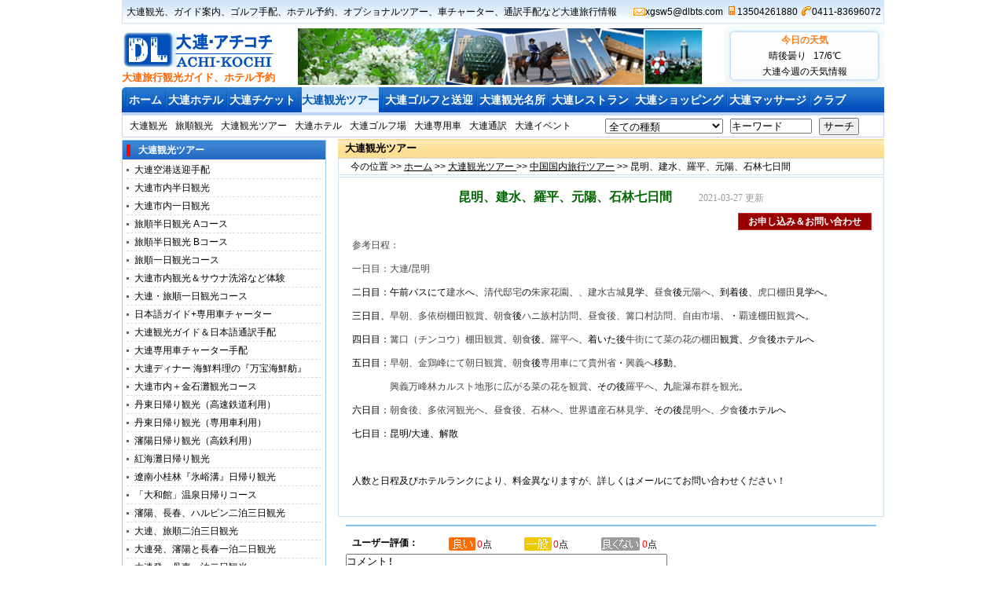

--- FILE ---
content_type: text/html
request_url: https://www.dlachikochi.com/view.php?id=2147
body_size: 5388
content:
<!DOCTYPE html PUBLIC "-//W3C//DTD XHTML 1.0 Transitional//EN" "http://www.w3.org/TR/xhtml1/DTD/xhtml1-transitional.dtd">
<html xmlns="http://www.w3.org/1999/xhtml">
<head>
<meta http-equiv="X-UA-Compatible" content="IE=EmulateIE7" />
<meta http-equiv="Content-Type" content="text/html; charset=utf-8" />
<title>昆明、建水、羅平、元陽、石林七日間</title>
<link href="./css.css" rel="stylesheet" type="text/css" />
<script language="javascript" src="./js/windowsJs.js" type="text/javascript"></script>
<script language="javascript" src="./js/index.js" type="text/javascript"></script>
<script language="javascript" src="./js/jquery.min.js" type="text/javascript"></script>
<script type="text/javascript">

  var has_Praise = false; 
  var has_fav = false;    
      $(document).ready( function() {
         
                $("#ping1").click( function() {
          if (!has_Praise){
            $.get("praise.php?type=1&id=2147&"+Math.random());
            alert('有難うございました！  ');
            $("#1num").text($("#1num").text()-1+2);
            has_Praise=true;
          }
          else
          {
            alert('重複評価できません。 ');
          }
          
        }); 
            }); 

      $(document).ready( function() {
         
                $("#ping2").click( function() {
          if (!has_Praise){
            $.get("praise.php?type=2&id=2147&"+Math.random());
            alert('有難うございました！  ');
            $("#2num").text($("#2num").text()-1+2);
            has_Praise=true;
          }
          {
            alert('重複評価できません。 ');
          }
          
        }); 
            }); 

      $(document).ready( function() {
         
                $("#ping3").click( function() {
          if (!has_Praise){
            $.get("praise.php?type=3&id=2147&"+Math.random());
            alert('有難うございました！  ');
            $("#3num").text($("#3num").text()-1+2);
            has_Praise=true;
          }
          {
            alert('重複評価できません。 ');
          }
          
        }); 
            }); 
        
        


</script>

</head>
<body>
<div class="wrapper">
  <ul>
    <div class="top1">
   <span style="float:left;"> 
   <a href="kankouti.php">大連観光</a>、<a href="view.php?id=717">ガイド案内</a>、<a href="gorufu.php">ゴルフ手配</a>、<a href="hotel.php">ホテル予約</a>、<a href="tour.php">オプショナルツアー</a>、<a href="view.php?id=658">車チャーター</a>、<a href="view.php?id=717">通訳手配</a>など大連旅行情報</span><span class='contact_tel'>0411-83696072</span><span class='contact_mobile'>13504261880</span><span class='contact_eamil'><a href="inc/tomail.php">xgsw5@dlbts.com</a></span> </div>
    <div class="top2">
      <div class="left" style="margin-top:4px;"><a href="./"><img src="images/logo.jpg" alt="「大連ACHIKOCHI」 / 大連アチコチ" width="198" height="52" /></a><p><span style="color:#ff6600; font-size:13px;"><strong>大連旅行観光ガイド、ホテル予約 </strong></span></p></div>
      <div class="left" style="margin-left:25px;margin-top:3px;" ><img src="images/banner.jpg" alt="大連観光" width="517" height="72" /></div>
      <div class="weather" >
        <h3 class="Orange">今日の天気 </h3>
        <p>晴後曇り&nbsp;&nbsp;&nbsp;17/6℃	 </p>
        <p><a onclick="openwindow('./inc/tianqi.php','','500','400')" href="javascript:void(0);">大連今週の天気情報</a></p>
      </div>
    </div>
  </ul>
  <ul id="nav">
    <li class="nav_left"></li>
    <li > <a href="./" >ホーム</a> </li>
    <li > <a href="./hotel.php">大連ホテル</a> </li>

    <li > <a href="./tickets.php">大連チケット</a> </li>

    <li class="nav_current"> <a href="./tourdl.php">大連観光ツアー</a> </li>
	  <li > <a href="./gorufu.php">大連ゴルフと送迎</a> </li>
    <li > <a href="./kankouti.php">大連観光名所</a> </li>
    <li > <a href="./taberu.php">大連レストラン</a> </li>
    <li > <a href="./kaimono.php">大連ショッピング</a> </li>
    <li > <a href="./massage.php">大連マッサージ</a> </li>
    <li > <a href="./club.php">クラブ</a> </li>

<!--     <li > <a href="./club.php">大連学校</a> </li>
 -->

<!--     <li > <a href="./club.php">大連求人</a> </li> -->

    <li > <a style="margin-right:0; " href="./bbs.php">掲示板</a> </li>
    <li class="nav_right"></li>
  </ul>
  <div class="top3">
    <ul>
      <li> <a href="./kankouti.php">大連観光</a> </li>
      <li> <a href="./list.php?classid=n-84">旅順観光</a> </li>
      <li> <a href="./tour.php">大連観光ツアー</a> </li>
      <li> <a href="./hotel.php">大連ホテル</a> </li>
      <li> <a href="./gorufu.php">大連ゴルフ場</a> </li> 
      <li> <a href="./view.php?id=658">大連専用車</a> </li> 
      <li> <a href="./view.php?id=717">大連通訳</a> </li>      
      <li> <a href="./ibento.php">大連イベント</a> </li>  
      
    

    </ul>
    <form name="searchform" action="list.php" method="get" id="searchform" style="width:350px;">
      <select  name="classid" class="width_150">
        <option value="" selected="selected"> 全ての種類 </option>
        <option value="m-1"> 大連ホテル </option>
        <option value="s-5"> &nbsp;&nbsp;├&nbsp;5ッ星ホテル </option>
        <option value="s-4"> &nbsp;&nbsp;├&nbsp;4ッ星ホテル </option>
        <option value="s-3"> &nbsp;&nbsp;├&nbsp;3ッ星ホテル </option>
        <option value="s-2"> &nbsp;&nbsp;└&nbsp;2ッ星ホテル </option>
        <option value="m-4"> 大連 観光地 </option>
        <option value="n-87"> &nbsp;&nbsp;├&nbsp;市内 </option>
        <option value="n-84"> &nbsp;&nbsp;├&nbsp;旅順 </option>
        <option value="n-148"> &nbsp;&nbsp;├&nbsp;金石滩景区 </option>
        <option value="n-184"> &nbsp;&nbsp;├&nbsp;金州 </option>        
        <option value="n-85"> &nbsp;&nbsp;└&nbsp;そのほか </option>
        <option value="m-2"> 大連 レストラン </option>
        <option value="n-81"> &nbsp;&nbsp;├&nbsp;日本料理 </option>
        <option value="n-34"> &nbsp;&nbsp;├&nbsp;大連海鮮 </option>
        <option value="n-37"> &nbsp;&nbsp;├&nbsp;四川料理 </option>
        <option value="n-129"> &nbsp;&nbsp;├&nbsp;米線·ギョウザ </option>
        <option value="n-95"> &nbsp;&nbsp;├&nbsp;韓国料理 </option>
        <option value="n-98"> &nbsp;&nbsp;├&nbsp;火鍋·焼肉 </option>
        <option value="n-100"> &nbsp;&nbsp;├&nbsp;小籠包·点心·餅 </option>
        <option value="n-161"> &nbsp;&nbsp;├&nbsp;西餐庁 </option>
        <option value="n-149"> &nbsp;&nbsp;├&nbsp;コーヒーショップ </option>
        <option value="n-151"> &nbsp;&nbsp;├&nbsp;ラーメン </option>
        <option value="n-183"> &nbsp;&nbsp;├&nbsp;日本式居酒屋 </option>
        <option value="n-185"> &nbsp;&nbsp;└&nbsp;中華料理 </option>
        <option value="m-3"> 大連 ショッピング </option>
        <option value="n-30"> &nbsp;&nbsp;├&nbsp;青泥窪商業区 </option>
        <option value="n-82"> &nbsp;&nbsp;├&nbsp;西安路商業区 </option>
        <option value="n-28"> &nbsp;&nbsp;├&nbsp;平和広場商業区 </option>
        <option value="n-155"> &nbsp;&nbsp;├&nbsp;電器専門店 </option>
        <option value="n-157"> &nbsp;&nbsp;├&nbsp;サービス 娯楽 </option>
        <option value="n-154"> &nbsp;&nbsp;├&nbsp;ショッピング </option>
        <option value="n-150"> &nbsp;&nbsp;├&nbsp;お茶屋</option>
        <option value="m-3"> &nbsp;&nbsp;└&nbsp;そのほか </option>
        <option value="m-5"> 大連 マッサージ </option>
        <option value="n-75"> &nbsp;&nbsp;├&nbsp;マッサージ </option>
        <option value="n-163"> &nbsp;&nbsp;├&nbsp;サウナ </option>
        <option value="n-178"> &nbsp;&nbsp;└&nbsp;SPA </option>
        <option value="m-6"> 大連 クラブ </option>
        <option value="n-77"> &nbsp;&nbsp;└&nbsp;クラブ </option>
        <option value="m-7"> 大連 ツアー </option>
        <option value="m-7"> &nbsp;&nbsp;└&nbsp;市内と近郊コース </option>
      </select>
      &nbsp;
      <input onclick="javascript:if(this.value=='キーワード')this.value='';" class="width_100" value="キーワード" name="keyword" />
      &nbsp;
      <input type="submit" value=" サーチ " name="submit" class="input_submit" />
    </form>
  </div>
</div><div class="wrapper">
<div class="index_left">
  <div class="basic">
    <div class="title"><span class="bann"></span><span>
      <h3>
        大連観光ツアー      </h3>
      </span></div>
    <ul>
                  <li>
                <a href="view.php?id=1413">
                大連空港送迎手配        </a></li>
            <li>
                <a href="view.php?id=257">
                大連市内半日観光        </a></li>
            <li>
                <a href="view.php?id=1766">
                大連市内一日観光        </a></li>
            <li>
                <a href="view.php?id=259">
                旅順半日観光 Aコース        </a></li>
            <li>
                <a href="view.php?id=1118">
                旅順半日観光 Bコース        </a></li>
            <li>
                <a href="view.php?id=1015">
                旅順一日観光コース        </a></li>
            <li>
                <a href="view.php?id=558">
                大連市内観光＆サウナ洗浴など体験        </a></li>
            <li>
                <a href="view.php?id=60">
                大連・旅順一日観光コース        </a></li>
            <li>
                <a href="view.php?id=1930">
                日本語ガイド+専用車チャーター        </a></li>
            <li>
                <a href="view.php?id=717">
                大連観光ガイド＆日本語通訳手配        </a></li>
            <li>
                <a href="view.php?id=658">
                大連専用車チャーター手配        </a></li>
            <li>
                <a href="view.php?id=2339">
                大連ディナー 海鮮料理の『万宝海鮮舫』        </a></li>
            <li>
                <a href="view.php?id=1115">
                大連市内＋金石灘観光コース        </a></li>
            <li>
                <a href="view.php?id=1692">
                丹東日帰り観光（高速鉄道利用）        </a></li>
            <li>
                <a href="view.php?id=278">
                丹東日帰り観光（専用車利用）        </a></li>
            <li>
                <a href="view.php?id=1335">
                瀋陽日帰り観光（高鉄利用）        </a></li>
            <li>
                <a href="view.php?id=2341">
                紅海灘日帰り観光        </a></li>
            <li>
                <a href="view.php?id=304">
                遼南小桂林『氷峪溝』日帰り観光        </a></li>
            <li>
                <a href="view.php?id=1380">
                「大和館」温泉日帰りコース        </a></li>
            <li>
                <a href="view.php?id=1473">
                瀋陽、長春、ハルピン二泊三日観光        </a></li>
            <li>
                <a href="view.php?id=1634">
                大連、旅順二泊三日観光        </a></li>
            <li>
                <a href="view.php?id=1762">
                大連発、瀋陽と長春一泊二日観光        </a></li>
            <li>
                <a href="view.php?id=1658">
                大連発、丹東一泊二日観光        </a></li>
            <li>
                <a href="view.php?id=1464">
                大連発、五女山、集安（高句麗遺跡）観光        </a></li>
            <li>
                <a href="view.php?id=2144">
                張家界五日間観光        </a></li>
            <li>
                <a href="view.php?id=2143">
                桂林、陽朔ツアー        </a></li>
            <li>
                <a href="view.php?id=2145">
                成都、峨眉山、楽山大仏、五日間観光        </a></li>
            <li>
                <a href="view.php?id=2146">
                西安四日間ツアー        </a></li>
            <li>
                <a href="view.php?id=2147">
                昆明、建水、羅平、元陽、石林七日間        </a></li>
          </ul>
  </div>
  </div>
<div class="list_right">
<div class="title">
  <h2>
    大連観光ツアー  </h2>
</div>
<div class="list_box" style="padding-left:15px;">今の位置 >> <a href="./">ホーム</a> >> 
  <a href="tour.php">
  大連観光ツアー  </a> >> <a href="list.php?classid=n-206">
  中国国内旅行ツアー</a> >> 昆明、建水、羅平、元陽、石林七日間 </div>
<div class="view">
<h1 style="font-size:16px; line-height:40px; text-align:center;width:100%;">
  昆明、建水、羅平、元陽、石林七日間  <span style="margin-left:30px;font-size:12px; font-weight:200; color:#999">
  2021-03-27   更新</span></h1>
  <div style="clear:both">
      

  
  <div class="pp"><a href="inc/tomail.php?id=2147">お申し込み＆お問い合わせ  </a></div> 
  

</div>
 

 
<div class="left_8px">
      </p>
  </div>
  
                    <div class="view_intro">
            <p><span style="color: rgb(68, 68, 68); font-family: " ms="" mincho="" text-indent:="" 1em="">参考日程：</span></p><p><span style="color: rgb(68, 68, 68); text-indent: 1em;">一日目</span><span style="color: rgb(68, 68, 68); font-family: " ms="" mincho="" text-indent:="" 1em="">：大連/昆明</span></p><p><span style="font-family: " ms="" mincho="" color:="" rgb="" 68="">二日目：午前バスにて</span><span style="text-indent: 1em; font-family: 宋体; color: rgb(68, 68, 68);">建水</span><span style="text-indent: 1em; font-family: " ms="" mincho="" color:="" rgb="" 68="">へ、</span><span style="text-indent: 1em; font-family: 宋体; color: rgb(68, 68, 68);">清代邸宅</span><span style="text-indent: 1em; font-family: " ms="" mincho="" color:="" rgb="" 68="">の</span><span style="text-indent: 1em; font-family: 宋体; color: rgb(68, 68, 68);">朱家花園</span><span style="text-indent: 1em; font-family: " ms="" mincho="" color:="" rgb="" 68="">、</span><span style="text-indent: 1em; font-family: 宋体; color: rgb(68, 68, 68);">、建水古城</span><span style="text-indent: 1em; font-family: " ms="" mincho="" color:="" rgb="" 68="">見学、</span><span style="text-indent: 1em; font-family: 宋体; color: rgb(68, 68, 68);">昼食</span><span style="text-indent: 1em; font-family: " ms="" mincho="" color:="" rgb="" 68="">後</span><span style="text-indent: 1em; font-family: 宋体; color: rgb(68, 68, 68);">元陽へ</span><span style="text-indent: 1em; font-family: " ms="" mincho="" color:="" rgb="" 68="">、到着後、</span><span style="text-indent: 1em; font-family: 宋体; color: rgb(68, 68, 68);">虎口棚田</span><span style="text-indent: 1em; font-family: " ms="" mincho="" color:="" rgb="" 68="">見学へ。</span></p><p><span style="font-family: " ms="" mincho="" color:="" rgb="" 68="">三日目、</span><span style="text-indent: 1em; font-family: 宋体; color: rgb(68, 68, 68);">早朝、多依樹棚田観賞</span><span style="text-indent: 1em; font-family: " ms="" mincho="" color:="" rgb="" 68="">、</span><span style="text-indent: 1em; font-family: 宋体; color: rgb(68, 68, 68);">朝食</span><span style="text-indent: 1em; font-family: " ms="" mincho="" color:="" rgb="" 68="">後</span><span style="text-indent: 1em; font-family: 宋体; color: rgb(68, 68, 68);">ハニ族村訪問</span><span style="text-indent: 1em; font-family: " ms="" mincho="" color:="" rgb="" 68="">、</span><span style="text-indent: 1em; font-family: 宋体; color: rgb(68, 68, 68);">昼食後、篝口村訪問、自由市場</span><span style="text-indent: 1em; font-family: " ms="" mincho="" color:="" rgb="" 68="">、</span><span style="text-indent: 1em; font-family: " ms="" mincho="" color:="" rgb="" 68="">・</span><span style="text-indent: 1em; font-family: 宋体; color: rgb(68, 68, 68);">覇達棚田</span><span style="text-indent: 1em; font-family: 宋体; color: rgb(68, 68, 68);">観賞</span><span style="text-indent: 1em; font-family: " ms="" mincho="" color:="" rgb="" 68="">へ。</span></p><p><span style="font-family: " ms="" mincho="" color:="" rgb="" 68="">四日目：</span><span style="text-indent: 1em; font-family: 宋体; color: rgb(68, 68, 68);">篝口（チンコウ）棚田観賞</span><span style="text-indent: 1em; font-family: " ms="" mincho="" color:="" rgb="" 68="">、</span><span style="text-indent: 1em; font-family: 宋体; color: rgb(68, 68, 68);">朝食</span><span style="text-indent: 1em; font-family: " ms="" mincho="" color:="" rgb="" 68="">後、</span><span style="text-indent: 1em; font-family: 宋体; color: rgb(68, 68, 68);">羅平へ</span><span style="text-indent: 1em; font-family: " ms="" mincho="" color:="" rgb="" 68="">、着いた後</span><span style="text-indent: 1em; font-family: 宋体; color: rgb(68, 68, 68);">牛街にて菜の花の棚田</span><span style="text-indent: 1em; font-family: " ms="" mincho="" color:="" rgb="" 68="">観賞、</span><span style="text-indent: 1em; font-family: 宋体; color: rgb(68, 68, 68);">夕食</span><span style="text-indent: 1em; font-family: " ms="" mincho="" color:="" rgb="" 68="">後ホテルへ</span></p><p><span style="font-family: " ms="" mincho="" color:="" rgb="" 68="">五日目：</span><span style="text-indent: 1em; font-family: 宋体; color: rgb(68, 68, 68);">早朝、金鶏峰にて朝日観賞</span><span style="text-indent: 1em; font-family: " ms="" mincho="" color:="" rgb="" 68="">、</span><span style="text-indent: 1em; font-family: 宋体; color: rgb(68, 68, 68);">朝食</span><span style="text-indent: 1em; font-family: " ms="" mincho="" color:="" rgb="" 68="">後</span><span style="text-indent: 1em; font-family: 宋体; color: rgb(68, 68, 68);">専用車にて貴州省</span><span style="text-indent: 1em; font-family: " ms="" mincho="" color:="" rgb="" 68="">・</span><span style="text-indent: 1em; font-family: 宋体; color: rgb(68, 68, 68);">興義</span><span style="text-indent: 1em; font-family: 宋体; color: rgb(68, 68, 68);">へ</span><span style="text-indent: 1em; font-family: " ms="" mincho="" color:="" rgb="" 68="">移動、</span></p><p><span style="text-indent: 1em; font-family: 宋体; color: rgb(68, 68, 68);">　　　　興義万峰林</span><span style="text-indent: 1em; font-family: 宋体; color: rgb(68, 68, 68);">カルスト地形に広がる菜の花を観賞</span><span style="text-indent: 1em; font-family: " ms="" mincho="" color:="" rgb="" 68="">、その後</span><span style="text-indent: 1em; font-family: 宋体; color: rgb(68, 68, 68);">羅平</span><span style="text-indent: 1em; font-family: 宋体; color: rgb(68, 68, 68);">へ</span><span style="text-indent: 1em; font-family: " ms="" mincho="" color:="" rgb="" 68="">、九</span><span style="text-indent: 1em; font-family: 宋体; color: rgb(68, 68, 68);">龍瀑布群を観光</span><span style="text-indent: 1em; font-family: " ms="" mincho="" color:="" rgb="" 68="">。</span></p><p><span style="font-family: " ms="" mincho="" color:="" rgb="" 68="">六日目：</span><span style="text-indent: 1em; font-family: 宋体; color: rgb(68, 68, 68);">朝食後、多依河観光へ</span><span style="text-indent: 1em; font-family: " ms="" mincho="" color:="" rgb="" 68="">、</span><span style="text-indent: 1em; font-family: 宋体; color: rgb(68, 68, 68);">昼食後、石林へ</span><span style="text-indent: 1em; font-family: " ms="" mincho="" color:="" rgb="" 68="">、</span><span style="text-indent: 1em; font-family: 宋体; color: rgb(68, 68, 68);">世界遺産石林見学</span><span style="text-indent: 1em; font-family: " ms="" mincho="" color:="" rgb="" 68="">、その後</span><span style="text-indent: 1em; font-family: 宋体; color: rgb(68, 68, 68);">昆明へ</span><span style="text-indent: 1em; font-family: " ms="" mincho="" color:="" rgb="" 68="">、</span><span style="text-indent: 1em; font-family: 宋体; color: rgb(68, 68, 68);">夕食</span><span style="text-indent: 1em; font-family: " ms="" mincho="" color:="" rgb="" 68="">後ホテルへ</span></p><p><span style="font-family: " ms="" mincho="" color:="" rgb="" 68="">七日目：昆明</span><span style="text-indent: 1em; font-family: " ms="" mincho="" color:="" rgb="" 68="">/</span><span style="text-indent: 1em; font-family: " ms="" mincho="" color:="" rgb="" 68="">大連、解散</span></p><p><span style="font-family:'MS Mincho';color:#444444;">&nbsp;</span></p><p><span style="font-family:宋体;">人数と日程</span><span style="font-family:'MS Mincho';">及びホテルランク</span><span style="font-family:宋体;">により、料金異なりますが、詳しくはメールにてお問い合わせください！</span></p><br />                      </div>
                  </div>
<div class="bbs_box">
  </div>
 
<form name='myForm' method="post" action="save_guest.php" onsubmit="return CheckForm_liuyan()" id="myForm">
<div class="boxbbs" style="height:auto; margin:0;">


<div  class="sent">
          <div id="www_zzjs_net" star_width="14" style="padding:1px 8px;">
            <div class="left" style="margin-right:10px;"><strong>ユーザー評価：</strong></div>
            <div class="left">
              <ul class="star_rating" style="margin:4px;">
              </ul>
            </div>
                        <div class="left"><div id="ping1"><span class="red" id="1num">0</span><span>点</span></div><div id="ping2"><span class="red" id="2num">0</span><span>点</span></div><div id="ping3"><span class="red" id="3num">0</span><span>点</span></div></div>
            
                        <div class="left"></div>
          </div>

 
      
</div>
        



</div>

<div class="clear boxbbs">
  <div class="clear">
    <textarea name="content" cols="49" rows="5" onclick="Javascript:if(this.value=='コメント!')this.value='';">コメント!</textarea>
    </p>
    <p><strong> 名前：</strong>
      <input name="UserName" type="text" class="Input80" value="" size="10" />
      <strong>Email：</strong><span class="red-12">（省略可）</span>
      <input name="Email" type="text" class="Input80" size="10" />
      <strong>検証番号</strong>
      <input type="text" name="validate" value="" size=4> 
            <img src="./checkNum_session.php" alt="验证码"> &nbsp;&nbsp;&nbsp;&nbsp;
      <input name="Submit" type="submit"  value="書き込む" />
      <input name="main_id" type="hidden" value="7" />
      <input name="inf_id" type="hidden" value="2147" />
      <input name="subject" type="hidden" value="昆明、建水、羅平、元陽、石林七日間" />
      <input name="int_flag" type="hidden" value="1" />
      <input name="bid" type="hidden" value="" />
      </p>
</div>
</div>


</form>



<div style="clear:both;height:20px;"></div>
</div>
</div>
</div>
 
<div class="wrapper">
<div class="index_bottom">
  <p><a title="レストラン" href="taberu.php" >レストラン</a> |  <a title="宿泊" href="hotel.php" >宿泊</a> |  <a title="観光案内手配" href="tour.php" >観光案内手配</a>  | <a title="観光名所" href="kankouti.php" >観光名所</a>  | <a title="ショッピング" href="kaimono.php" >ショッピング</a>  | <a title="マッサージ" href="massage.php" >マッサージ</a> |  <a title="クラブ" href="club.php" >クラブ</a></p>
  <p><a  href="view.php?id=1339"  >会社紹介</a> | <a onclick="openwindow('./inc/down1.html','','600','500');" href="javascript:void(0);"  >サイト利用規約</a> | <a onclick="openwindow('./inc/down3.html','','600','500');" href="javascript:void(0);"  >プライバシーポリシ</a>| <a  onclick="openwindow('./inc/down4.html','','600','500');" href="javascript:void(0);" >よくある質問</a>| <a  onclick="openwindow('./inc/tomail.php?id=2147','','600','500');" href="javascript:void(0);" >お問い合わせ</a></p>
  <p>Copyright&copy;2008 dlachikochi.com All Rights Reserved. Optimized for1024x768 to   Firefox, MS-IE6 IE7.</p>
</div>
</div>

 

<script>
var _hmt = _hmt || [];
(function() {
  var hm = document.createElement("script");
  hm.src = "https://hm.baidu.com/hm.js?a87a19efdfae492e1e336a239987e77d";
  var s = document.getElementsByTagName("script")[0]; 
  s.parentNode.insertBefore(hm, s);
})();
</script>
</body>
</html>


--- FILE ---
content_type: text/css
request_url: https://www.dlachikochi.com/css.css
body_size: 3817
content:
html,body, div,dl,dt,dd,ul,ol,li,h1,h2,h3,h4,h5,h6,pre,code,form,fieldset,legend,input,textarea,p,blockquote,th,td,em,buttom,body,img,fieldset,table{
	margin: 0px; padding: 0px;
}
body {font-size:12px;font-family:"MS PGothic", "Osaka", Arial, sans-serif;	word-break:break-all;line-height:20px;}
a {color: #000; text-decoration: none}
a:hover {text-decoration: underline;color:#FF0000;}
h1,h2,h3,h4,h5 {font-family: "times new roman",simsun}
h3{font-size: 12px;}
h3,h4 {
	font-size:12px;
	font-weight:700;
}
ul {list-style-type: none; list-style-image: none}

input,select,img,form,ul{vertical-align:middle;} 

.datetable{ font-size:12px; font-weight:200;  }
.datetable td{ padding:0;margin:0;text-align:center; line-height:12px;white-space:nowrap;   }

a img{border:none;}
.left {	float: left}
.right {float: right}
.clear{clear:both;}



.Orange {color:#ff7a17;}
.wrapper {margin: 0px auto; width: 970px;margin-bottom:2px;}
.top2 {margin:2px 0;overflow:auto;_height:1%;}
.top3 {  border: #ccccff 1px solid;  border-top: #c2d5f6 4px solid; padding:1px 4px;overflow:auto;_height:1%; }
.top3 ul {float:left;line-height:25px;height:25px;white-space:nowrap;}
.top3 ul li{float:left;margin:0 5px; white-space:nowrap;height:25px;  }
.top3 ul li a{ white-space:nowrap;height:25px;}
.top3 form,.top input {float:right;line-height:25px;height:25px;}

.weather{float:right;background-image: url(./images/weather.jpg);width:203px;height:68px; text-align:center;padding-top:8px; }

#nav {clear:both;background-image: url(./images/un_header.png); background-repeat: repeat-x}
#nav li {background-image: url(./images/un_header.png); background-repeat: repeat-x}
#nav li a {	background-image: url(./images/un_header.png); background-repeat: repeat-x}
.toolkit {background-image: url(./images/un_header.png); background-repeat: repeat-x}
#nav {	height: 32px; overflow: hidden}
#nav li { background-repeat: no-repeat; background-position: 0px -80px; float: left}
#nav li a {margin: 0 4px;   font-weight: bold; font-size:14px;line-height: 32px;   height: 32px; color: #fff; display: inline-block;  text-align: center; }
#nav li a:hover {	 background-color: #2c73ca; background-position: 0px -40px; text-decoration: none}
#nav li.nav_current a {	background-color: #fff; background-position: 0px -200px; color: #0053aa; font-size: 14px; font-weight: bold}
#nav li.nav_current a:hover {	background-color: #fff; background-position: 0px -200px; color: #0053aa; font-size: 14px; font-weight: bold}
#nav li.nav_left {	padding-bottom: 0px; padding-left: 0px; width: 5px; padding-right: 0px; height: 32px; padding-top: 0px}
#nav li.nav_right {	padding-bottom: 0px; padding-left: 0px; width: 5px; padding-right: 0px; height: 32px; padding-top: 0px}
#nav li.nav_left {	background-position: 0px -120px}
#nav li.nav_right {	background-position: right -160px; float: right}

.login .title{padding:3px; background-color:#ebf5ff;}
.index_left{float:left;width:260px;}
.index_left p{clear:both;margin:2px 0;}
.login{border:#99ccff 1px solid;}
.index_left table{margin:5px;}

.news{margin-top:1px;background-image: url(./images/news.gif);padding:0 3px;border:#99ccff 1px solid;}
.news .title{ padding-left:55px;font-weight:700;padding-top:0;color:#FF7701;}
.news ul li{line-height:20px;border-bottom:1px dashed #cfe1ed;}
.news ul li span{color:#ccc;}

.width_100 {width: 100px;}
.width_110 {width: 110px;}
.width_120 {width: 120px;}
.width_130 {width: 130px;}
.width_150 {width: 150px;}

.basic{ clear:both;border:#99ccff 1px solid;margin-top:1px;}
.basic .title{background: url(./images/un_header.png) 0 bottom repeat-x;background-position: 0px -40px; height:24px; padding-left:5px;font-size:14px;line-height:24px;font-weight:700;color:#Fff;}
.basic .title a{color:#Fff;}
.basic ul{padding:2px 5px;}
.basic ul li{
	padding-left: 10px;
	background: url(./images/li_1.jpg) 0 50% no-repeat;
	line-height: 22px;	
	list-style-type: none;
	border-bottom:1px dashed #CFE1ED;
	overflow:hidden;
	white-space:nowrap;
	}

.basic span{display: block; float:left;}
.basic ul li span{float:right;margin-right:5px; }
.index_center{	float: left;margin-left: 4px;	width: 411px;}
#Msg {
	height:25px;
	background:#ebf5ff;

	font-weight:700;
	margin-bottom:2px;
}
#Msg h1{
	margin-left:10px;
	padding-left:30px;
	background:url(./images/msg.gif) no-repeat left 5px;
	line-height:25px;
	font-size:13px;
}
#Msg p{
	line-height:25px;
	padding-left:30px;
}

.TabTitle {
	clear:both;
	border-top:1px solid #CFE1ED;
	height:25px;
}
.nTab .TabTitle li {
	display:block;
	float:left;
	width:81px;
	height:25px;
	line-height:25px;
	list-style-type:none;
	border-bottom:1px solid #CFE1ED;
}
.nTab .TabTitle .normal {
	background:#F0F7FD;
	border-bottom:1px solid #CFE1ED;
	border-left:1px solid #CFE1ED;

	text-align:center;
	font-weight:700;
}
.nTab .TabTitle .active {
	background:#1161A6;
	border-bottom:none;
	border-left:1px solid #CFE1ED;
	border-bottom:1px solid #1161A6;
	text-align:center;
	font-weight:700;
	color:#fff;
}
.nTab .TabContent {
    clear:both;
	padding-top:10px;
	background:#F0F7FD;
	border:1px solid #CFE1ED;
	border-top:none;
	 

}
.none {
	display:none;
}.content_pic {
	float:left;
	width:138px;
}
.content_pic img {
margin-top:10px;
	border:#999 solid 1px;
}
.btB {
	border-bottom:1px #CFE1ED dashed;
	line-height:23px;
	font-size:14px;
	white-space:nowrap;
	
}
.btB a{color:#643104;}
.btD {
	background:none;
	height:84px;
	margin-left:3px;
	margin-top:1px;
	padding-top:4px;
	line-height:20px;
}

.index_right{float:right;width: 292px;}
.index_right .title{  background: url(./images/bg2.jpg) 0 0 no-repeat;height:30px;padding-top:5px;padding-left:30px;color:#333333 }
.index_right .title h3{ 	background:url(./images/hot.gif) no-repeat left 50%; line-height:30px;padding-left:30px;}
.index_right .t2 h3{ 	background:url(./images/new.gif) no-repeat left 50%;}

.index_right ul{background: url(./images/bg2.jpg) right 0 repeat-y;padding:0 11px 0  5px;}
.index_right ul li{ clear:both;
	background-image: url(./images/un_ico_yellow.png);
	background-position: 0px -987px;
	background-repeat: no-repeat;
	padding-left: 15px;
	border-bottom:1px dashed #E9EDF0;
	line-height:26px;
     }

.index_right ul li span {
	float:right;
	color:#393939;
	text-align:right;
	
}.index_right .bottom{background: url(./images/bg2.jpg) 0 bottom  no-repeat;height:9px;}


.hotel_hot{ border:1px solid #e3b883;overflow: hidden;text-align:center;width:288px;line-height:19px; }
.hotel_hot .t{text-align:left;background:#efefef url(./images/title2.gif) right 0 repeat-x;padding-left:8px; line-height:35px;border-bottom:1px solid #ff6600;}
.lineB {height:1px;background:#CFE1ED;overflow:hidden;margin:5px 10px;}
.gest{border:1px solid #99ccff;margin-top:1px;padding:7px 3px;}


.index_bottom{clear:both;background:#1967c5;text-align:center; color:#fff;padding:0px;margin-top:2px;}
.index_bottom a{ color:#fff;}



.list_right{float:right;width:695px; }


.list_box {
    clear:both;
	border:#CFE1ED solid 1px;
	margin:0px 0px 2px 0;
	overflow: visible;
}
.list_box .title span{
    float:right;padding:2px 9px 2px 0;
}
.list_box h3{
    clear:both;
	display: block;
	background:#fcdf91;
	font-size: 13px;
	padding:2px 9px;
	background: url(./images/bg3.jpg) right 0 repeat-x;

}
.list_box h2{
   
	font-size: 13px;
	padding:2px 9px 2px 0;


}
.list_box h1{
	background:#fcdf91;
	font-size: 13px;
	padding:2px 9px;
	background: url(./images/bg3.jpg) right 0 repeat-x;

}
.list_box img {
	border:#CCC solid 1px;
	margin:5px 2px;
	width:122px;
	height:102px;
}
.list_box a{text-decoration: underline;}
.center{text-align:center;}
.blue{color:#ff7701;}
.red{color:#ff0000}
.blue{color:#0033ff}
.list_ul{float:right;padding:2px 5px;width:550px;}
.list_ul li {
	 
	line-height:15px;
	padding:3px 0;
}
.list_ul li a{color:#cc0000;}

.h_left{float:left;width:130px;text-align:center;}
.table_1px table{
	border-collapse:collapse;
	margin-bottom:2px;
	margin-bottom:5px;
}
.table_1px td {
	border:1px solid #000;
	padding:2px 4px;
}

.bbs {
	border:1px solid #83c0f3;
	margin:2px 0;
	overflow:auto;
	zoom:1;
}
.bbs h3 {
	clear:both;
	margin-top:0px;
	background:url(images/bbs.gif) 6px 50% no-repeat #83c0f3;
	text-align:left;
	padding:5px 30px;
	border:1px solid #cfe1ed;
	font-size:14px;
	font-weight:700;
}
.bbs .title {
	background:#ecedee;
	padding:2px 10px;
	line-height:20px;
	text-align:left;
	font-size:12px;
	font-weight:normal;
}
.bbs .title2 {
	background:url(images/rebbs.gif) 6px 50% no-repeat;
	padding:2px 12px ;
	line-height:20px;
	margin:0 30px;
}
.bbs span {
	margin-left:20px;
}
.bbs .red {
	width:80px;
}
.bbs h4 {
	text-align:center;
	line-height:30px;
}
.bbs h4 a {
	color:#cc0000;
}
.bbs_txt{padding:0 20px 8px 20px;}

.bbs_box {
   clear:both;
	margin:10px 20px;
	border:1px solid #83c0f3;
	line-height:25px;
}

.view {  border:1px solid #CFE1ED;   padding:5px;}
.view h1{font-size:13px; font-weight:700;color:#006600;float:left;}

.list_right .title h2{	background:#fcdf91;
	font-size: 13px;
	padding:2px 9px;
	background: url(./images/bg3.jpg) right 0 repeat-x;}
.myTable2 {
	border: #17799f 1px solid;  padding-bottom: 5px; padding-left: 4px; padding-right: 4px; border-collapse: collapse;padding-top: 5px
}
.myTable2 td{
	border: #17799f 1px solid;  padding-bottom: 5px; padding-left: 4px; padding-right: 4px; border-collapse: collapse; padding-top: 5px
}
.myTable2 strong{font-weight:400;color:#0000cc;}
.pp{float:right;}
.pp a{
 background-color:#990000;padding:3px 12px; border:#cc3333 1px solid;margin:0 10px;
}

.myTable3 {
	border: #eeeeee 3px solid;  padding-bottom: 5px; padding-left: 4px; padding-right: 4px; border-collapse: collapse;padding-top: 5px
}
.myTable3 td{
	border: #eeeeee 3px solid;  padding-bottom: 5px; padding-left: 4px; padding-right: 4px; border-collapse: collapse; padding-top: 5px
}
.myTable3 strong{font-weight:400;color:#0000cc;}


.pp{float:right;}
.pp a{
 background-color:#990000;padding:3px 12px; border:#cc3333 1px solid;margin:0 10px;
}

.pp a:link, .pp a:visited,pp a:hover{ font-size: 9pt; color: #fff; text-decoration: none; font-weight:bold; }
.boxbbs {
	height:120px;
	padding-left:10px;
}
.view_intro{ font-size:12px;}
.view_intro p {
	text-indent:1em;
	line-height:20px;
	margin:10px 0;
}
.left_8px {
	clear:both;
	margin-left:8px;
	line-height:25px;
}.left_8px img {
	border:1px solid #cfe1ed;
}
.line_blue {
	border-top:1px solid #0000FF;
}.line_height_20 {
	line-height:20px;
}.margin_30 {
	margin:30px 10px;
}.liuyan {
	font-size:14px;
	color:#006600;
	background:#cfe1ed;
	line-height:30px;
	padding-left:30px;
	margin-top:10px;
	font-size:14;
	font-weight:700;
}
.bbs_box .boxbbs{height:auto;}
.bbs_box {
	margin:10px 10px;
	border:1px solid #83c0f3;
}
.bbs_1 {
	background:url(images/bbs.gif) 6px 50% no-repeat #cfe1ed;
	padding:0px 30px;
	line-height:20px;
	height:20px;
}
.bbs_2 {
	background:url(images/rebbs.gif) 36px 50% no-repeat #E6E8E9;
	padding:0px 60px;
	line-height:20px;
	height:20px;
}.ul_tour {
	line-height:21px;
	padding:8px 0 8px 8px;
}


.table {
	border-collapse:collapse;
	font-size:12px;

}
.table img {
	margin-right:5px;
}
.table td {
	border:1px solid #3198FD;
	padding:2px 5px;
	line-height: 30px;
}

.table th{	border-width: 1px;
	padding: 8px;
	border-style: solid;
	border-color: #3198fd;
	background-color: #90c4f7;}


.table_none {
	border:none;
}
.table_none td {
border:none;

}
.table h1 {
	font-size:24px;
	color: #C96702;
}.ul_2 li {
	float:left;
	width:30%;
	white-space: nowrap;
	BACKGROUND: url(images/li_ball.gif) no-repeat left 50%;
	padding-left:10px;

}.white14px {
	color:#fff;
	font-size:14px;
	font-weight:700;
}
.new_newsT {
	padding: 5px;
	border:1px solid #cfe1ed;
}.functionlist {
	MARGIN: 0px auto;
	WIDTH: 160px
}
.functionlist LI {
	BORDER-RIGHT: #999999 1px solid;
	BORDER-TOP: #999999 1px solid;
	DISPLAY: block;
	BACKGROUND: url(images/membertitle_bg.jpg) #f8f8f8 repeat-x 1px 1px;
	MARGIN: 5px auto;
	BORDER-LEFT: #999999 1px solid;
	BORDER-BOTTOM: #999999 1px solid;
	text-align:center;
}
.functionlist LI A {

	FONT-SIZE: 12px;
	LINE-HEIGHT: 20px;
	HEIGHT: 20px;
	TEXT-DECORATION: none
}
.functionlist LI A:hover {
	DISPLAY: block;
	BACKGROUND: url(images/function_li_bg.gif) #ffffff no-repeat 5px 2px;
	COLOR: #cc0000
}

.bann{width:5px;height:15px; background-color:#ff0000;margin-top:5px;margin-right:10px;}
.linck{clear:both; BORDER:#2468c5 1px solid;line-height:23px;margin-top:4px;}
.linck a{margin:0 10px;color:#666666;}
.linck p{padding:0px 10px;color:#fff;BACKGROUND: url(images/linck.jpg) no-repeat 0 0;BORDER-bottom:#2468c5 1px solid;}
.change{color:#999999;margin-left:10px;}



#ping1{padding-left:57px;float:left;background:url(./images/icon_v2.gif) no-repeat 0px -10px; width:40px;line-height:25px;cursor:pointer }
#ping2{padding-left:57px;float:left;background:url(./images/icon_v2.gif) no-repeat 0 -62px; width:40px;line-height:25px;cursor:pointer }
#ping3{padding-left:73px;float:left;background:url(./images/icon_v2.gif) no-repeat 0 -35px; width:40px;line-height:25px;cursor:pointer }


.pblish {line-height:25px;}
.pblish td{padding-left:8px;}
.mt1 { font-weight:700;color:#ff3333; line-height:35px;   font-size:15px; border-bottom:#fe332f 2px dotted; }
.view_pic {padding:0 5px;}
.view_pic img{margin:4px;}

.cupeng span {
	display:block;
	float:left;
}
#spot_summary{margin:10px 5px;}
.atc_contents h3{ clear:both; background:#CCC; border:#666 1px solid; padding:2px 10px; margin-bottom:5px;}

.print{margin-left:500px;margin-top:2px; background:url(./images/pt.jpg) 0px 0px no-repeat;padding-left:25px;}

 
.fly_table table{
	border-collapse:collapse;
	margin-bottom:2px;
	margin-bottom:5px;
}
.fly_table td {
	border:1px solid #ccc;
	padding:2px 4px;
}
.fly_table .title {
 background:#F6F6F4;
}
.fly_list_memo{border:1px solid #FEB101; background:#FAF0D9; padding:10px;}

 .table273 {
	border-collapse:collapse;
	font-size:12px;

}
.table273 td {
	border:1px solid #ccc;
	padding:5px 5px;
}
.table273 {line-height:20px;}
.t { background:#FAF0D9;  font-weight:700; font-size:15px;}


.fly_memo{border:1px solid #ccc;margin:10px;padding:10px;}
.sent{height:25px;overflow:hidden;}
#www_zzjs_net{margin:0 0 5px 0px;height:25px;}
#www_zzjs_net p{margin:20px 0 5px 0;}
.flyTable table{ border:1px solid #000000;  }
 
.flyTable table td {  padding:2px 4px;
border-right: 1px #000000 solid;  
border-bottom: 1px #000000 solid;  
}

.star_rating li.current_rating{background:url(./images/rating_stars.gif) 0 24px;position:absolute;height:12px;display:block;text-indent:-9000px;z-index:1;left:0;}

.top1{	font-weight:normal;white-space:nowrap;  background-image: url(./images/un_header.png); background-repeat: repeat-x;border-bottom: #f2f2f2 1px solid; border-left: #cee4f7 1px solid; line-height: 30px; background-color: #fff; background-position: 0px -240px; height: 30px; border-right: #cee4f7 1px solid;padding-left:5px;}
.contact_tel ,.contact_mobile,.contact_eamil {float:right;background-image: url(./images/un_ico_yellow.png); padding-left:15px; background-repeat: no-repeat; margin-right: 3px
}
.contact_tel {background-position: 0px -1242px}
.contact_mobile {background-position: 0px -1211px}
.contact_eamil {background-position: 0px -1177px}



.view_intro img{
  max-width: 667px;  
  height: auto;  
}

--- FILE ---
content_type: application/javascript
request_url: https://www.dlachikochi.com/js/windowsJs.js
body_size: 786
content:
function JustSoPicWindow(imageName,imageWidth,imageHeight,alt,bgcolor,hugger,hugMargin) {
	if (bgcolor=="") {
		bgcolor="#FFFFFF";
	}
	var adj=10
	var w = screen.width;
	var h = screen.height;
	var byFactor=1;

	if(w<740){
	  var lift=0.90;
	}
	if(w>=740 & w<835){
	  var lift=0.91;
	}
	if(w>=835){
	  var lift=0.93;
	}
	if (imageWidth>w){	
	  byFactor = w / imageWidth;			
	  imageWidth = w;
	  imageHeight = imageHeight * byFactor;
	}
	if (imageHeight>h-adj){
	  byFactor = h / imageHeight;
	  imageWidth = (imageWidth * byFactor);
	  imageHeight = h; 
	}
	   
	var scrWidth = w-adj;
	var scrHeight = (h*lift)-adj;

	if (imageHeight>scrHeight){
  	  imageHeight=imageHeight*lift;
	  imageWidth=imageWidth*lift;
	}

	var posLeft=0;
	var posTop=0;

	if (hugger == "hug image"){
	  if (hugMargin == ""){
	    hugMargin = 0;
	  }
	  var scrHeightTemp = imageHeight - 0 + 2*hugMargin;
	  if (scrHeightTemp < scrHeight) {
		scrHeight = scrHeightTemp;
	  }
	  var scrWidthTemp = imageWidth - 0 + 2*hugMargin;
	  if (scrWidthTemp < scrWidth) {
		scrWidth = scrWidthTemp;
	  }
	  
	  if (scrHeight<100){scrHeight=100;}
	  if (scrWidth<100){scrWidth=100;}

	  posTop =  ((h-(scrHeight/lift)-adj)/2);
	  posLeft = ((w-(scrWidth)-adj)/2);
 	}

	if (imageHeight > (h*lift)-adj || imageWidth > w-adj){
		imageHeight=imageHeight-adj;
		imageWidth=imageWidth-adj;
	}
	posTop = parseInt(posTop);
	posLeft = parseInt(posLeft);
	scrWidth = parseInt(scrWidth); 
	scrHeight = parseInt(scrHeight);
	
	var agt=navigator.userAgent.toLowerCase();
	if (agt.indexOf("opera") != -1){
	  var args= new Array();
	  args[0]='parent';
	  args[1]=imageName;
	  var i ; document.MM_returnValue = false;
	  for (i=0; i<(args.length-1); i+=2) eval(args[i]+".location='"+args[i+1]+"'");
	} else {
	newWindow = window.open("","newWindow","width="+scrWidth+",height="+scrHeight+",left="+posLeft+",top="+posTop);
	newWindow.document.open();
	newWindow.document.write('<html><title>'+alt+'</title><body leftmargin="0" topmargin="0" marginheight="0" marginwidth="0" bgcolor='+bgcolor+' onBlur="self.close()" onClick="self.close()">');  
	newWindow.document.write('<table width='+imageWidth+' border="0" cellspacing="0" cellpadding="0" align="center" height='+scrHeight+' ><tr><td>');
	newWindow.document.write('<img src="'+imageName+'" width='+imageWidth+' height='+imageHeight+' alt="Click pictur to close" >'); 
	newWindow.document.write('</td></tr></table></body></html>');
	newWindow.document.close();
	newWindow.focus();
	}
}



--- FILE ---
content_type: application/javascript
request_url: https://www.dlachikochi.com/js/index.js
body_size: 668
content:
function nTabs(thisObj,Num){
    if(thisObj.className == "active")return;
    var tabObj = thisObj.parentNode.id;
    var tabList = document.getElementById(tabObj).getElementsByTagName("li");
    for(i=0; i <tabList.length; i++)
    {
    if (i == Num)
    {
    thisObj.className = "active"; 
      document.getElementById(tabObj+"_Content"+i).style.display = "block";
    }else{
    tabList[i].className = "normal"; 
    document.getElementById(tabObj+"_Content"+i).style.display = "none";
    }
    } 
    }
    function DoUnderline(Obj,Setting){ 
    if(Setting) 
    Obj.style.textDecoration='underline'; 
    else 
    Obj.style.textDecoration='none'; 
    }


function openwindow(url,name,iWidth,iHeight)
{
    var url;                          
    var name;                           
    var iWidth;                         
    var iHeight;                       

    var iTop = (window.screen.availHeight-30-iHeight)/2;        

    var iLeft = (window.screen.availWidth-10-iWidth)/2;           
    window.open(url,name,'height='+iHeight+',,innerHeight='+iHeight+',width='+iWidth+',innerWidth='+iWidth+',top='+iTop+',left='+iLeft+',status=no,toolbar=no,menubar=no,location=no,resizable=no,scrollbars=1,titlebar=no');
}
function CheckForm_liuyan(){
        if(myForm.content.value==''){
           alert("コメントは必須入力です");          
           myForm.content.focus(); 
           return false;           
          }
        if(myForm.content.value=='コメント!'){
           alert("コメントは必須入力です"); 
           myForm.content.focus();  
           return false;           
          }
      if(myForm.subject.value==''){
           alert("タイトルは必須入力です"); 
           myForm.subject.focus();  
           return false; 
          }
     if(myForm.validate.value==""){
           alert("検証番号は必須入力です"); 
           myForm.validate.focus();  
           return false;           
          } 
      if(!isNumber(myForm.validate.value)){
           alert("検証番号は数字です"); 
           myForm.validate.focus();  
           return false;           
          } 
}

function isNumber(str){  
if(""==str){  
return false;  
}  
var reg = /\D/;  
return str.match(reg)==null;  
} 

function CheckLoginForm(){
        if(LoginForm.user.value==''){
           alert("ユーザー名は必須入力です");         
           LoginForm.user.focus(); 
           return false;           
          }
        if(LoginForm.password.value=='コメント!'){
           alert("パスワードは必須入力です"); 
           LoginForm.password.focus();  
           return false;           
          }
}